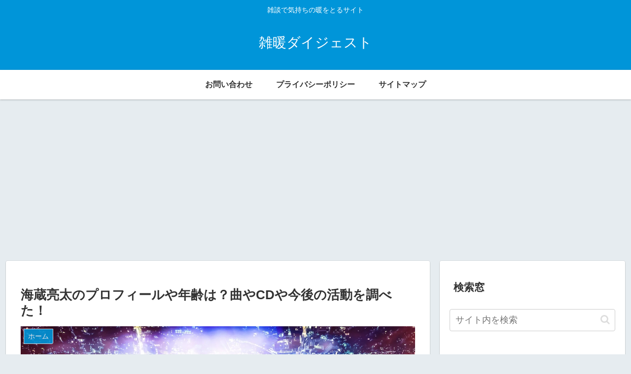

--- FILE ---
content_type: text/html; charset=utf-8
request_url: https://www.google.com/recaptcha/api2/aframe
body_size: 267
content:
<!DOCTYPE HTML><html><head><meta http-equiv="content-type" content="text/html; charset=UTF-8"></head><body><script nonce="Rme6lklyhLux2NKDnRquvQ">/** Anti-fraud and anti-abuse applications only. See google.com/recaptcha */ try{var clients={'sodar':'https://pagead2.googlesyndication.com/pagead/sodar?'};window.addEventListener("message",function(a){try{if(a.source===window.parent){var b=JSON.parse(a.data);var c=clients[b['id']];if(c){var d=document.createElement('img');d.src=c+b['params']+'&rc='+(localStorage.getItem("rc::a")?sessionStorage.getItem("rc::b"):"");window.document.body.appendChild(d);sessionStorage.setItem("rc::e",parseInt(sessionStorage.getItem("rc::e")||0)+1);localStorage.setItem("rc::h",'1769909587287');}}}catch(b){}});window.parent.postMessage("_grecaptcha_ready", "*");}catch(b){}</script></body></html>

--- FILE ---
content_type: application/javascript; charset=utf-8;
request_url: https://dalc.valuecommerce.com/app3?p=885393132&_s=https%3A%2F%2Ffreeaula.com%2Fkaizoryota%2F&vf=iVBORw0KGgoAAAANSUhEUgAAAAMAAAADCAYAAABWKLW%2FAAAAMElEQVQYV2NkFGP4n5GxluFFUxgDY1Ur83%2FhOfIMtZkPGBg3cnX9j3q2hMFT4BIDAAx4Dj%2Bwv%2FUBAAAAAElFTkSuQmCC
body_size: 1009
content:
vc_linkswitch_callback({"t":"697ead52","r":"aX6tUgADaewDjSEiCooAHwqKC5awLg","ub":"aX6tUQADeoUDjSEiCooCsQqKC%2FAuVA%3D%3D","vcid":"nyhr1dTg7Z2qvn5v366DO0yxXwfvxop_QXxz86BffS_JBW7bI0uX_g","vcpub":"0.223724","mini-shopping.yahoo.co.jp":{"a":"2821580","m":"2201292","g":"6d5d39bd8c"},"shopping.geocities.jp":{"a":"2821580","m":"2201292","g":"6d5d39bd8c"},"tabelog.com":{"a":"2797472","m":"3366797","g":"368fa1068c"},"l":5,"shopping.yahoo.co.jp":{"a":"2821580","m":"2201292","g":"6d5d39bd8c"},"p":885393132,"paypaymall.yahoo.co.jp":{"a":"2821580","m":"2201292","g":"6d5d39bd8c"},"www.amazon.co.jp":{"a":"2614000","m":"2366370","g":"0df72540ac","sp":"tag%3Dvc-22%26linkCode%3Dure"},"s":3410705,"approach.yahoo.co.jp":{"a":"2821580","m":"2201292","g":"6d5d39bd8c"},"travel.yahoo.co.jp":{"a":"2761515","m":"2244419","g":"1d8299258c"},"paypaystep.yahoo.co.jp":{"a":"2821580","m":"2201292","g":"6d5d39bd8c"},"biz.travel.yahoo.co.jp":{"a":"2761515","m":"2244419","g":"1d8299258c"}})